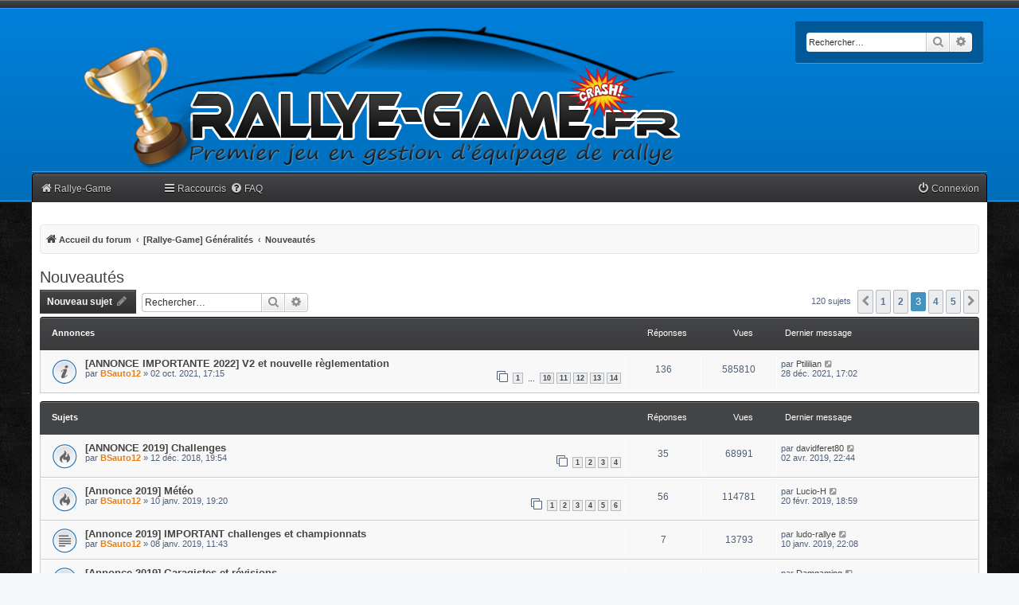

--- FILE ---
content_type: text/html; charset=UTF-8
request_url: https://rallye-game.fr/forum/viewforum.php?f=8&sid=d42e89c969139e1d446430a21bbf10a4&start=50
body_size: 11918
content:
<!DOCTYPE html>
<html dir="ltr" lang="fr">
<head>
<meta charset="utf-8" />
<meta http-equiv="X-UA-Compatible" content="IE=edge">
<meta name="viewport" content="width=device-width, initial-scale=1" />
<!-- Chrome, Firefox OS and Opera -->
<meta name="theme-color" content="#444547">
<!-- Windows Phone -->
<meta name="msapplication-navbutton-color" content="#444547">
<!-- iOS Safari -->
<meta name="apple-mobile-web-app-status-bar-style" content="#444547">

<title>Nouveautés - Page 3 - Rallye-Game.fr</title>

	<link rel="alternate" type="application/atom+xml" title="Flux - Rallye-Game.fr" href="/forum/app.php/feed?sid=7f65bc9d2b76b2716876108d9bb5c662">			<link rel="alternate" type="application/atom+xml" title="Flux - Nouveaux sujets" href="/forum/app.php/feed/topics?sid=7f65bc9d2b76b2716876108d9bb5c662">		<link rel="alternate" type="application/atom+xml" title="Flux - Forum - Nouveautés" href="/forum/app.php/feed/forum/8?sid=7f65bc9d2b76b2716876108d9bb5c662">		
	<link rel="canonical" href="https://rallye-game.fr/forum/viewforum.php?f=8&amp;start=50">

<!--
	phpBB style name: myInvision
	Based on style:   prosilver (this is the default phpBB3 style)
	Original author:  Tom Beddard ( http://www.subBlue.com/ )
	Modified by:	  Brad Veryard ( http://www.bradleyv.com/ )
	Updated by:		  MannixMD @MannixMD
-->

<link href="./assets/css/font-awesome.min.css?assets_version=99" rel="stylesheet">
<link href="./styles/MyInvision_RG/theme/stylesheet.css?assets_version=99" rel="stylesheet">
<link href="./styles/MyInvision_RG/theme/fr/stylesheet.css?assets_version=99" rel="stylesheet">




<!--[if lte IE 9]>
	<link href="./styles/MyInvision_RG/theme/tweaks.css?assets_version=99" rel="stylesheet">
<![endif]-->




<link href="./styles/MyInvision_RG/theme/myinvision.css?assets_version=99" rel="stylesheet">
</head>
<body id="phpbb" class="nojs notouch section-viewforum ltr ">

<!--

 Options: Yes | No
 Options: Yes | No
--><div class="above"></div>
<div class="backhead">					  
<div class="headerbar" role="banner">
					<div class="inner">

			<div id="site-description" class="site-description">
				<a id="logo" class="logo" href="./index.php?sid=7f65bc9d2b76b2716876108d9bb5c662" title="Accueil du forum">
					<span class="site_logo"></span>
				</a>	
				<a id="logomobile" class="logomobile" href="./index.php?sid=7f65bc9d2b76b2716876108d9bb5c662" title="Accueil du forum">
					<span class="site_logo"></span>
				</a>
				<!--<h1>Rallye-Game.fr</h1>
				<p></p>-->
				<p class="skiplink"><a href="#start_here">Accéder au contenu</a></p>
			</div>

												<div id="search-box" class="search-box search-header searchback" role="search">
				<form action="./search.php?sid=7f65bc9d2b76b2716876108d9bb5c662" method="get" id="search">
				<fieldset>
					<input name="keywords" id="keywords" type="search" maxlength="128" title="Rechercher par mots-clés" class="inputbox search tiny" size="20" value="" placeholder="Rechercher…" />
					<button class="button button-search" type="submit" title="Rechercher">
						<i class="icon fa-search fa-fw" aria-hidden="true"></i><span class="sr-only">Rechercher</span>
					</button>
					<a href="./search.php?sid=7f65bc9d2b76b2716876108d9bb5c662" class="button button-search-end" title="Recherche avancée">
						<i class="icon fa-cog fa-fw" aria-hidden="true"></i><span class="sr-only">Recherche avancée</span>
					</a>
					<input type="hidden" name="sid" value="7f65bc9d2b76b2716876108d9bb5c662" />

				</fieldset>
				</form>
			</div>
									
			</div>
					</div></div>
<div id="wrap" class="wrap">

	<a id="top" class="top-anchor" accesskey="t"></a>
			   
	

	<ul id="nav-main" class="nav-main linklist" role="menubar">

		<li id="quick-links-rallyegame" class="quick-links-rallyegame dropdown-container responsive-menu" style="float:left !important;" data-skip-responsive="true">
			<a href="../">
				<i class="icon fa-home fa-fw" aria-hidden="true"></i><span>Rallye-Game</span>
			</a>
		</li>

	<li id="quick-links" class="quick-links dropdown-container responsive-menu" data-skip-responsive="true">
		<a href="#" class="dropdown-trigger">
			<i class="icon fa-bars fa-fw" aria-hidden="true"></i><span>Raccourcis</span>
		</a>
		<div class="dropdown">
		<div class="pointer"><div class="pointer-inner"></div></div>
			<ul class="dropdown-contents" role="menu">
											<li class="separator"></li>
																<li>
					<a href="./search.php?search_id=unanswered&amp;sid=7f65bc9d2b76b2716876108d9bb5c662" role="menuitem">
						<i class="icon fa-file-o fa-fw icon-gray" aria-hidden="true"></i><span>Sujets sans réponse</span>
					</a>
				</li>
				<li>
					<a href="./search.php?search_id=active_topics&amp;sid=7f65bc9d2b76b2716876108d9bb5c662" role="menuitem">
						<i class="icon fa-file-o fa-fw icon-blue" aria-hidden="true"></i><span>Sujets actifs</span>
					</a>
				</li>
				<li class="separator"></li>
				<li>
					<a href="./search.php?sid=7f65bc9d2b76b2716876108d9bb5c662" role="menuitem">
						<i class="icon fa-search fa-fw" aria-hidden="true"></i><span>Rechercher</span>
					</a>
				</li>
				
								<li class="separator"></li>
							</ul>
		</div>
	</li>

		<li data-skip-responsive="true">
		<a href="/forum/app.php/help/faq?sid=7f65bc9d2b76b2716876108d9bb5c662" rel="help" title="Foire aux questions" role="menuitem">
			<i class="icon fa-question-circle fa-fw" aria-hidden="true"></i><span>FAQ</span>
		</a>
	</li>
			
		<li class="rightside"  data-skip-responsive="true">
		<a href="./ucp.php?mode=login&amp;redirect=viewforum.php%3Ff%3D8%26start%3D50&amp;sid=7f65bc9d2b76b2716876108d9bb5c662" title="Connexion" accesskey="x" role="menuitem">
			<i class="icon fa-power-off fa-fw" aria-hidden="true"></i><span>Connexion</span>
		</a>
	</li>
			</ul>	<div id="content">
	<div id="page-header">
	
				<div class="navbar" role="navigation">
	<div class="inner">
	<ul id="nav-breadcrumbs" class="nav-breadcrumbs linklist navlinks" role="menubar">
						
		
		<li class="breadcrumbs" itemscope itemtype="https://schema.org/BreadcrumbList">

			
							<span class="crumb" itemtype="https://schema.org/ListItem" itemprop="itemListElement" itemscope><a itemprop="item" href="./index.php?sid=7f65bc9d2b76b2716876108d9bb5c662" accesskey="h" data-navbar-reference="index"><i class="icon fa-home fa-fw"></i><span itemprop="name">Accueil du forum</span></a><meta itemprop="position" content="1" /></span>

											
								<span class="crumb" itemtype="https://schema.org/ListItem" itemprop="itemListElement" itemscope data-forum-id="1"><a itemprop="item" href="./viewforum.php?f=1&amp;sid=7f65bc9d2b76b2716876108d9bb5c662"><span itemprop="name">[Rallye-Game] Généralités</span></a><meta itemprop="position" content="2" /></span>
															
								<span class="crumb" itemtype="https://schema.org/ListItem" itemprop="itemListElement" itemscope data-forum-id="8"><a itemprop="item" href="./viewforum.php?f=8&amp;sid=7f65bc9d2b76b2716876108d9bb5c662"><span itemprop="name">Nouveautés</span></a><meta itemprop="position" content="3" /></span>
							
					</li>
		
				<li class="rightside responsive-search">
				<a href="./search.php?sid=7f65bc9d2b76b2716876108d9bb5c662" title="Accéder aux paramètres avancés de la recherche" role="menuitem">
					<i class="icon fa-search fa-fw" aria-hidden="true"></i><span class="sr-only">Rechercher</span>
			</a>
		</li>
				
	</ul>

	</div>
</div>
	</div>

	
	<a id="start_here" class="anchor"></a>
	<div id="page-body" class="page-body" role="main">
							 
		
		<h2 class="forum-title"><a href="./viewforum.php?f=8&amp;start=50&amp;sid=7f65bc9d2b76b2716876108d9bb5c662">Nouveautés</a></h2>
<div>
	<!-- NOTE: remove the style="display: none" when you want to have the forum description on the forum body -->
	<div style="display: none !important;">Tenez-vous informé des dernières nouveautés de Rallye-Game<br /></div>	</div>



	<div class="action-bar bar-top">

			
		<a href="./posting.php?mode=post&amp;f=8&amp;sid=7f65bc9d2b76b2716876108d9bb5c662" class="button" title="Publier un nouveau sujet">
						<span>Nouveau sujet</span> <i class="icon fa-pencil fa-fw" aria-hidden="true"></i>
					</a>
			
			<div class="search-box" role="search">
			<form method="get" id="forum-search" action="./search.php?sid=7f65bc9d2b76b2716876108d9bb5c662">
			<fieldset>
				<input class="inputbox search tiny" type="search" name="keywords" id="search_keywords" size="20" placeholder="Rechercher…" />
				<button class="button button-search" type="submit" title="Rechercher">
					<i class="icon fa-search fa-fw" aria-hidden="true"></i><span class="sr-only">Rechercher</span>
				</button>
				<a href="./search.php?fid%5B%5D=8&amp;sid=7f65bc9d2b76b2716876108d9bb5c662" class="button button-search-end" title="Recherche avancée">
					<i class="icon fa-cog fa-fw" aria-hidden="true"></i><span class="sr-only">Recherche avancée</span>
				</a>
				<input type="hidden" name="fid[0]" value="8" />
<input type="hidden" name="sid" value="7f65bc9d2b76b2716876108d9bb5c662" />

			</fieldset>
			</form>
		</div>
	
		<div class="pagination">
						120 sujets
							<ul>
			<li class="arrow previous"><a class="button button-icon-only" href="./viewforum.php?f=8&amp;sid=7f65bc9d2b76b2716876108d9bb5c662&amp;start=25" rel="prev" role="button"><i class="icon fa-chevron-left fa-fw" aria-hidden="true"></i><span class="sr-only">Précédent</span></a></li>
				<li><a class="button" href="./viewforum.php?f=8&amp;sid=7f65bc9d2b76b2716876108d9bb5c662" role="button">1</a></li>
				<li><a class="button" href="./viewforum.php?f=8&amp;sid=7f65bc9d2b76b2716876108d9bb5c662&amp;start=25" role="button">2</a></li>
			<li class="active"><span>3</span></li>
				<li><a class="button" href="./viewforum.php?f=8&amp;sid=7f65bc9d2b76b2716876108d9bb5c662&amp;start=75" role="button">4</a></li>
				<li><a class="button" href="./viewforum.php?f=8&amp;sid=7f65bc9d2b76b2716876108d9bb5c662&amp;start=100" role="button">5</a></li>
				<li class="arrow next"><a class="button button-icon-only" href="./viewforum.php?f=8&amp;sid=7f65bc9d2b76b2716876108d9bb5c662&amp;start=75" rel="next" role="button"><i class="icon fa-chevron-right fa-fw" aria-hidden="true"></i><span class="sr-only">Suivant</span></a></li>
	</ul>
					</div>

	</div>




	
		<div class="forumbg announcement">
		<div class="inner">
		<ul class="topiclist">
			<li class="header">
				<dl class="row-item">
					<dt><div class="list-inner">Annonces</div></dt>
					<dd class="posts">Réponses</dd>
					<dd class="views">Vues</dd>
					<dd class="lastpost"><span>Dernier message</span></dd>
				</dl>
			</li>
		</ul>
		<ul class="topiclist topics">
	
						<li class="row bg1 announce">
								<dl class="row-item announce_read">
					<dt title="Aucun message non lu">
												<div class="list-inner">
																		<a href="./viewtopic.php?t=11413&amp;sid=7f65bc9d2b76b2716876108d9bb5c662" class="topictitle">[ANNONCE IMPORTANTE 2022] V2 et nouvelle règlementation</a>																								<br />
						
												<div class="responsive-show" style="display: none;">
							Dernier message par <a href="./memberlist.php?mode=viewprofile&amp;u=31555&amp;sid=7f65bc9d2b76b2716876108d9bb5c662" class="username">Ptililian</a> &laquo; <a href="./viewtopic.php?p=86821&amp;sid=7f65bc9d2b76b2716876108d9bb5c662#p86821" title="Aller au dernier message"><time datetime="2021-12-28T16:02:39+00:00">28 déc. 2021, 17:02</time></a>
													</div>
												<span class="responsive-show left-box" style="display: none;">Réponses : <strong>136</strong></span>
												
						<div class="topic-poster responsive-hide left-box">
																												par <a href="./memberlist.php?mode=viewprofile&amp;u=1687&amp;sid=7f65bc9d2b76b2716876108d9bb5c662" style="color: #e57d13;" class="username-coloured">BSauto12</a> &raquo; <time datetime="2021-10-02T15:15:54+00:00">02 oct. 2021, 17:15</time>
																				</div>

												<div class="pagination">
							<span><i class="icon fa-clone fa-fw" aria-hidden="true"></i></span>
							<ul>
															<li><a class="button" href="./viewtopic.php?t=11413&amp;sid=7f65bc9d2b76b2716876108d9bb5c662">1</a></li>
																							<li class="ellipsis"><span>…</span></li>
																							<li><a class="button" href="./viewtopic.php?t=11413&amp;sid=7f65bc9d2b76b2716876108d9bb5c662&amp;start=90">10</a></li>
																							<li><a class="button" href="./viewtopic.php?t=11413&amp;sid=7f65bc9d2b76b2716876108d9bb5c662&amp;start=100">11</a></li>
																							<li><a class="button" href="./viewtopic.php?t=11413&amp;sid=7f65bc9d2b76b2716876108d9bb5c662&amp;start=110">12</a></li>
																							<li><a class="button" href="./viewtopic.php?t=11413&amp;sid=7f65bc9d2b76b2716876108d9bb5c662&amp;start=120">13</a></li>
																							<li><a class="button" href="./viewtopic.php?t=11413&amp;sid=7f65bc9d2b76b2716876108d9bb5c662&amp;start=130">14</a></li>
																																													</ul>
						</div>
						
											</div>
					</dt>
					<dd class="posts">136 <dfn>Réponses</dfn></dd>
					<dd class="views">585810 <dfn>Vues</dfn></dd>
					<dd class="lastpost">
						<span><dfn>Dernier message </dfn>par <a href="./memberlist.php?mode=viewprofile&amp;u=31555&amp;sid=7f65bc9d2b76b2716876108d9bb5c662" class="username">Ptililian</a>														<a href="./viewtopic.php?p=86821&amp;sid=7f65bc9d2b76b2716876108d9bb5c662#p86821" title="Aller au dernier message">
								<i class="icon fa-external-link-square fa-fw icon-lightgray icon-md" aria-hidden="true"></i><span class="sr-only"></span>
							</a>
													<br /><time datetime="2021-12-28T16:02:39+00:00">28 déc. 2021, 17:02</time>
						</span>
					</dd>
				</dl>
							</li>
		
	

			</ul>
		</div>
	</div>
	
		<div class="forumbg">
		<div class="inner">
		<ul class="topiclist">
			<li class="header">
				<dl class="row-item">
					<dt><div class="list-inner">Sujets</div></dt>
					<dd class="posts">Réponses</dd>
					<dd class="views">Vues</dd>
					<dd class="lastpost"><span>Dernier message</span></dd>
				</dl>
			</li>
		</ul>
		<ul class="topiclist topics">
	
						<li class="row bg2">
								<dl class="row-item topic_read_hot">
					<dt title="Aucun message non lu">
												<div class="list-inner">
																		<a href="./viewtopic.php?t=10171&amp;sid=7f65bc9d2b76b2716876108d9bb5c662" class="topictitle">[ANNONCE 2019] Challenges</a>																								<br />
						
												<div class="responsive-show" style="display: none;">
							Dernier message par <a href="./memberlist.php?mode=viewprofile&amp;u=32581&amp;sid=7f65bc9d2b76b2716876108d9bb5c662" class="username">davidferet80</a> &laquo; <a href="./viewtopic.php?p=80416&amp;sid=7f65bc9d2b76b2716876108d9bb5c662#p80416" title="Aller au dernier message"><time datetime="2019-04-02T20:44:16+00:00">02 avr. 2019, 22:44</time></a>
													</div>
												<span class="responsive-show left-box" style="display: none;">Réponses : <strong>35</strong></span>
												
						<div class="topic-poster responsive-hide left-box">
																												par <a href="./memberlist.php?mode=viewprofile&amp;u=1687&amp;sid=7f65bc9d2b76b2716876108d9bb5c662" style="color: #e57d13;" class="username-coloured">BSauto12</a> &raquo; <time datetime="2018-12-12T18:54:45+00:00">12 déc. 2018, 19:54</time>
																				</div>

												<div class="pagination">
							<span><i class="icon fa-clone fa-fw" aria-hidden="true"></i></span>
							<ul>
															<li><a class="button" href="./viewtopic.php?t=10171&amp;sid=7f65bc9d2b76b2716876108d9bb5c662">1</a></li>
																							<li><a class="button" href="./viewtopic.php?t=10171&amp;sid=7f65bc9d2b76b2716876108d9bb5c662&amp;start=10">2</a></li>
																							<li><a class="button" href="./viewtopic.php?t=10171&amp;sid=7f65bc9d2b76b2716876108d9bb5c662&amp;start=20">3</a></li>
																							<li><a class="button" href="./viewtopic.php?t=10171&amp;sid=7f65bc9d2b76b2716876108d9bb5c662&amp;start=30">4</a></li>
																																													</ul>
						</div>
						
											</div>
					</dt>
					<dd class="posts">35 <dfn>Réponses</dfn></dd>
					<dd class="views">68991 <dfn>Vues</dfn></dd>
					<dd class="lastpost">
						<span><dfn>Dernier message </dfn>par <a href="./memberlist.php?mode=viewprofile&amp;u=32581&amp;sid=7f65bc9d2b76b2716876108d9bb5c662" class="username">davidferet80</a>														<a href="./viewtopic.php?p=80416&amp;sid=7f65bc9d2b76b2716876108d9bb5c662#p80416" title="Aller au dernier message">
								<i class="icon fa-external-link-square fa-fw icon-lightgray icon-md" aria-hidden="true"></i><span class="sr-only"></span>
							</a>
													<br /><time datetime="2019-04-02T20:44:16+00:00">02 avr. 2019, 22:44</time>
						</span>
					</dd>
				</dl>
							</li>
		
	

	
	
						<li class="row bg1">
								<dl class="row-item topic_read_hot">
					<dt title="Aucun message non lu">
												<div class="list-inner">
																		<a href="./viewtopic.php?t=10210&amp;sid=7f65bc9d2b76b2716876108d9bb5c662" class="topictitle">[Annonce 2019] Météo</a>																								<br />
						
												<div class="responsive-show" style="display: none;">
							Dernier message par <a href="./memberlist.php?mode=viewprofile&amp;u=5704&amp;sid=7f65bc9d2b76b2716876108d9bb5c662" class="username">Lucio-H</a> &laquo; <a href="./viewtopic.php?p=80099&amp;sid=7f65bc9d2b76b2716876108d9bb5c662#p80099" title="Aller au dernier message"><time datetime="2019-02-20T17:59:39+00:00">20 févr. 2019, 18:59</time></a>
													</div>
												<span class="responsive-show left-box" style="display: none;">Réponses : <strong>56</strong></span>
												
						<div class="topic-poster responsive-hide left-box">
																												par <a href="./memberlist.php?mode=viewprofile&amp;u=1687&amp;sid=7f65bc9d2b76b2716876108d9bb5c662" style="color: #e57d13;" class="username-coloured">BSauto12</a> &raquo; <time datetime="2019-01-10T18:20:24+00:00">10 janv. 2019, 19:20</time>
																				</div>

												<div class="pagination">
							<span><i class="icon fa-clone fa-fw" aria-hidden="true"></i></span>
							<ul>
															<li><a class="button" href="./viewtopic.php?t=10210&amp;sid=7f65bc9d2b76b2716876108d9bb5c662">1</a></li>
																							<li><a class="button" href="./viewtopic.php?t=10210&amp;sid=7f65bc9d2b76b2716876108d9bb5c662&amp;start=10">2</a></li>
																							<li><a class="button" href="./viewtopic.php?t=10210&amp;sid=7f65bc9d2b76b2716876108d9bb5c662&amp;start=20">3</a></li>
																							<li><a class="button" href="./viewtopic.php?t=10210&amp;sid=7f65bc9d2b76b2716876108d9bb5c662&amp;start=30">4</a></li>
																							<li><a class="button" href="./viewtopic.php?t=10210&amp;sid=7f65bc9d2b76b2716876108d9bb5c662&amp;start=40">5</a></li>
																							<li><a class="button" href="./viewtopic.php?t=10210&amp;sid=7f65bc9d2b76b2716876108d9bb5c662&amp;start=50">6</a></li>
																																													</ul>
						</div>
						
											</div>
					</dt>
					<dd class="posts">56 <dfn>Réponses</dfn></dd>
					<dd class="views">114781 <dfn>Vues</dfn></dd>
					<dd class="lastpost">
						<span><dfn>Dernier message </dfn>par <a href="./memberlist.php?mode=viewprofile&amp;u=5704&amp;sid=7f65bc9d2b76b2716876108d9bb5c662" class="username">Lucio-H</a>														<a href="./viewtopic.php?p=80099&amp;sid=7f65bc9d2b76b2716876108d9bb5c662#p80099" title="Aller au dernier message">
								<i class="icon fa-external-link-square fa-fw icon-lightgray icon-md" aria-hidden="true"></i><span class="sr-only"></span>
							</a>
													<br /><time datetime="2019-02-20T17:59:39+00:00">20 févr. 2019, 18:59</time>
						</span>
					</dd>
				</dl>
							</li>
		
	

	
	
						<li class="row bg2">
								<dl class="row-item topic_read">
					<dt title="Aucun message non lu">
												<div class="list-inner">
																		<a href="./viewtopic.php?t=10196&amp;sid=7f65bc9d2b76b2716876108d9bb5c662" class="topictitle">[Annonce 2019] IMPORTANT challenges et championnats</a>																								<br />
						
												<div class="responsive-show" style="display: none;">
							Dernier message par <a href="./memberlist.php?mode=viewprofile&amp;u=12176&amp;sid=7f65bc9d2b76b2716876108d9bb5c662" class="username">ludo-rallye</a> &laquo; <a href="./viewtopic.php?p=79698&amp;sid=7f65bc9d2b76b2716876108d9bb5c662#p79698" title="Aller au dernier message"><time datetime="2019-01-10T21:08:28+00:00">10 janv. 2019, 22:08</time></a>
													</div>
												<span class="responsive-show left-box" style="display: none;">Réponses : <strong>7</strong></span>
												
						<div class="topic-poster responsive-hide left-box">
																												par <a href="./memberlist.php?mode=viewprofile&amp;u=1687&amp;sid=7f65bc9d2b76b2716876108d9bb5c662" style="color: #e57d13;" class="username-coloured">BSauto12</a> &raquo; <time datetime="2019-01-08T10:43:39+00:00">08 janv. 2019, 11:43</time>
																				</div>

						
											</div>
					</dt>
					<dd class="posts">7 <dfn>Réponses</dfn></dd>
					<dd class="views">13793 <dfn>Vues</dfn></dd>
					<dd class="lastpost">
						<span><dfn>Dernier message </dfn>par <a href="./memberlist.php?mode=viewprofile&amp;u=12176&amp;sid=7f65bc9d2b76b2716876108d9bb5c662" class="username">ludo-rallye</a>														<a href="./viewtopic.php?p=79698&amp;sid=7f65bc9d2b76b2716876108d9bb5c662#p79698" title="Aller au dernier message">
								<i class="icon fa-external-link-square fa-fw icon-lightgray icon-md" aria-hidden="true"></i><span class="sr-only"></span>
							</a>
													<br /><time datetime="2019-01-10T21:08:28+00:00">10 janv. 2019, 22:08</time>
						</span>
					</dd>
				</dl>
							</li>
		
	

	
	
						<li class="row bg1">
								<dl class="row-item topic_read">
					<dt title="Aucun message non lu">
												<div class="list-inner">
																		<a href="./viewtopic.php?t=10187&amp;sid=7f65bc9d2b76b2716876108d9bb5c662" class="topictitle">[Annonce 2019] Garagistes et révisions</a>																								<br />
						
												<div class="responsive-show" style="display: none;">
							Dernier message par <a href="./memberlist.php?mode=viewprofile&amp;u=30568&amp;sid=7f65bc9d2b76b2716876108d9bb5c662" class="username">Damgaming</a> &laquo; <a href="./viewtopic.php?p=79611&amp;sid=7f65bc9d2b76b2716876108d9bb5c662#p79611" title="Aller au dernier message"><time datetime="2019-01-07T14:08:04+00:00">07 janv. 2019, 15:08</time></a>
													</div>
												<span class="responsive-show left-box" style="display: none;">Réponses : <strong>6</strong></span>
												
						<div class="topic-poster responsive-hide left-box">
																												par <a href="./memberlist.php?mode=viewprofile&amp;u=1687&amp;sid=7f65bc9d2b76b2716876108d9bb5c662" style="color: #e57d13;" class="username-coloured">BSauto12</a> &raquo; <time datetime="2019-01-05T17:04:44+00:00">05 janv. 2019, 18:04</time>
																				</div>

						
											</div>
					</dt>
					<dd class="posts">6 <dfn>Réponses</dfn></dd>
					<dd class="views">14534 <dfn>Vues</dfn></dd>
					<dd class="lastpost">
						<span><dfn>Dernier message </dfn>par <a href="./memberlist.php?mode=viewprofile&amp;u=30568&amp;sid=7f65bc9d2b76b2716876108d9bb5c662" class="username">Damgaming</a>														<a href="./viewtopic.php?p=79611&amp;sid=7f65bc9d2b76b2716876108d9bb5c662#p79611" title="Aller au dernier message">
								<i class="icon fa-external-link-square fa-fw icon-lightgray icon-md" aria-hidden="true"></i><span class="sr-only"></span>
							</a>
													<br /><time datetime="2019-01-07T14:08:04+00:00">07 janv. 2019, 15:08</time>
						</span>
					</dd>
				</dl>
							</li>
		
	

	
	
						<li class="row bg2">
								<dl class="row-item topic_read">
					<dt title="Aucun message non lu">
												<div class="list-inner">
																		<a href="./viewtopic.php?t=10182&amp;sid=7f65bc9d2b76b2716876108d9bb5c662" class="topictitle">[Annonce 2019] Confiance</a>																								<br />
						
												<div class="responsive-show" style="display: none;">
							Dernier message par <a href="./memberlist.php?mode=viewprofile&amp;u=30568&amp;sid=7f65bc9d2b76b2716876108d9bb5c662" class="username">Damgaming</a> &laquo; <a href="./viewtopic.php?p=79610&amp;sid=7f65bc9d2b76b2716876108d9bb5c662#p79610" title="Aller au dernier message"><time datetime="2019-01-07T14:04:00+00:00">07 janv. 2019, 15:04</time></a>
													</div>
												<span class="responsive-show left-box" style="display: none;">Réponses : <strong>4</strong></span>
												
						<div class="topic-poster responsive-hide left-box">
																												par <a href="./memberlist.php?mode=viewprofile&amp;u=1687&amp;sid=7f65bc9d2b76b2716876108d9bb5c662" style="color: #e57d13;" class="username-coloured">BSauto12</a> &raquo; <time datetime="2019-01-02T10:47:46+00:00">02 janv. 2019, 11:47</time>
																				</div>

						
											</div>
					</dt>
					<dd class="posts">4 <dfn>Réponses</dfn></dd>
					<dd class="views">9415 <dfn>Vues</dfn></dd>
					<dd class="lastpost">
						<span><dfn>Dernier message </dfn>par <a href="./memberlist.php?mode=viewprofile&amp;u=30568&amp;sid=7f65bc9d2b76b2716876108d9bb5c662" class="username">Damgaming</a>														<a href="./viewtopic.php?p=79610&amp;sid=7f65bc9d2b76b2716876108d9bb5c662#p79610" title="Aller au dernier message">
								<i class="icon fa-external-link-square fa-fw icon-lightgray icon-md" aria-hidden="true"></i><span class="sr-only"></span>
							</a>
													<br /><time datetime="2019-01-07T14:04:00+00:00">07 janv. 2019, 15:04</time>
						</span>
					</dd>
				</dl>
							</li>
		
	

	
	
						<li class="row bg1">
								<dl class="row-item topic_read">
					<dt title="Aucun message non lu">
												<div class="list-inner">
																		<a href="./viewtopic.php?t=10185&amp;sid=7f65bc9d2b76b2716876108d9bb5c662" class="topictitle">[Annonce 2019] Power Stage WRC</a>																								<br />
						
												<div class="responsive-show" style="display: none;">
							Dernier message par <a href="./memberlist.php?mode=viewprofile&amp;u=30555&amp;sid=7f65bc9d2b76b2716876108d9bb5c662" class="username">Chapman</a> &laquo; <a href="./viewtopic.php?p=79600&amp;sid=7f65bc9d2b76b2716876108d9bb5c662#p79600" title="Aller au dernier message"><time datetime="2019-01-05T19:11:25+00:00">05 janv. 2019, 20:11</time></a>
													</div>
												<span class="responsive-show left-box" style="display: none;">Réponses : <strong>10</strong></span>
												
						<div class="topic-poster responsive-hide left-box">
																												par <a href="./memberlist.php?mode=viewprofile&amp;u=1687&amp;sid=7f65bc9d2b76b2716876108d9bb5c662" style="color: #e57d13;" class="username-coloured">BSauto12</a> &raquo; <time datetime="2019-01-04T21:03:42+00:00">04 janv. 2019, 22:03</time>
																				</div>

												<div class="pagination">
							<span><i class="icon fa-clone fa-fw" aria-hidden="true"></i></span>
							<ul>
															<li><a class="button" href="./viewtopic.php?t=10185&amp;sid=7f65bc9d2b76b2716876108d9bb5c662">1</a></li>
																							<li><a class="button" href="./viewtopic.php?t=10185&amp;sid=7f65bc9d2b76b2716876108d9bb5c662&amp;start=10">2</a></li>
																																													</ul>
						</div>
						
											</div>
					</dt>
					<dd class="posts">10 <dfn>Réponses</dfn></dd>
					<dd class="views">22097 <dfn>Vues</dfn></dd>
					<dd class="lastpost">
						<span><dfn>Dernier message </dfn>par <a href="./memberlist.php?mode=viewprofile&amp;u=30555&amp;sid=7f65bc9d2b76b2716876108d9bb5c662" class="username">Chapman</a>														<a href="./viewtopic.php?p=79600&amp;sid=7f65bc9d2b76b2716876108d9bb5c662#p79600" title="Aller au dernier message">
								<i class="icon fa-external-link-square fa-fw icon-lightgray icon-md" aria-hidden="true"></i><span class="sr-only"></span>
							</a>
													<br /><time datetime="2019-01-05T19:11:25+00:00">05 janv. 2019, 20:11</time>
						</span>
					</dd>
				</dl>
							</li>
		
	

	
	
						<li class="row bg2">
								<dl class="row-item topic_read">
					<dt title="Aucun message non lu">
												<div class="list-inner">
																		<a href="./viewtopic.php?t=10179&amp;sid=7f65bc9d2b76b2716876108d9bb5c662" class="topictitle">[ANNONCE] Moulinette niveau</a>																								<br />
						
												<div class="responsive-show" style="display: none;">
							Dernier message par <a href="./memberlist.php?mode=viewprofile&amp;u=404&amp;sid=7f65bc9d2b76b2716876108d9bb5c662" class="username">garem</a> &laquo; <a href="./viewtopic.php?p=79562&amp;sid=7f65bc9d2b76b2716876108d9bb5c662#p79562" title="Aller au dernier message"><time datetime="2018-12-19T04:29:56+00:00">19 déc. 2018, 05:29</time></a>
													</div>
												<span class="responsive-show left-box" style="display: none;">Réponses : <strong>2</strong></span>
												
						<div class="topic-poster responsive-hide left-box">
																												par <a href="./memberlist.php?mode=viewprofile&amp;u=1687&amp;sid=7f65bc9d2b76b2716876108d9bb5c662" style="color: #e57d13;" class="username-coloured">BSauto12</a> &raquo; <time datetime="2018-12-18T13:49:38+00:00">18 déc. 2018, 14:49</time>
																				</div>

						
											</div>
					</dt>
					<dd class="posts">2 <dfn>Réponses</dfn></dd>
					<dd class="views">6396 <dfn>Vues</dfn></dd>
					<dd class="lastpost">
						<span><dfn>Dernier message </dfn>par <a href="./memberlist.php?mode=viewprofile&amp;u=404&amp;sid=7f65bc9d2b76b2716876108d9bb5c662" class="username">garem</a>														<a href="./viewtopic.php?p=79562&amp;sid=7f65bc9d2b76b2716876108d9bb5c662#p79562" title="Aller au dernier message">
								<i class="icon fa-external-link-square fa-fw icon-lightgray icon-md" aria-hidden="true"></i><span class="sr-only"></span>
							</a>
													<br /><time datetime="2018-12-19T04:29:56+00:00">19 déc. 2018, 05:29</time>
						</span>
					</dd>
				</dl>
							</li>
		
	

	
	
						<li class="row bg1">
								<dl class="row-item topic_read">
					<dt title="Aucun message non lu">
												<div class="list-inner">
																		<a href="./viewtopic.php?t=10180&amp;sid=7f65bc9d2b76b2716876108d9bb5c662" class="topictitle">Maintenance 2018</a>																								<br />
						
												<div class="responsive-show" style="display: none;">
							Dernier message par <a href="./memberlist.php?mode=viewprofile&amp;u=30555&amp;sid=7f65bc9d2b76b2716876108d9bb5c662" class="username">Chapman</a> &laquo; <a href="./viewtopic.php?p=79561&amp;sid=7f65bc9d2b76b2716876108d9bb5c662#p79561" title="Aller au dernier message"><time datetime="2018-12-18T20:19:34+00:00">18 déc. 2018, 21:19</time></a>
													</div>
												<span class="responsive-show left-box" style="display: none;">Réponses : <strong>1</strong></span>
												
						<div class="topic-poster responsive-hide left-box">
																												par <a href="./memberlist.php?mode=viewprofile&amp;u=1687&amp;sid=7f65bc9d2b76b2716876108d9bb5c662" style="color: #e57d13;" class="username-coloured">BSauto12</a> &raquo; <time datetime="2018-12-18T17:04:56+00:00">18 déc. 2018, 18:04</time>
																				</div>

						
											</div>
					</dt>
					<dd class="posts">1 <dfn>Réponses</dfn></dd>
					<dd class="views">5054 <dfn>Vues</dfn></dd>
					<dd class="lastpost">
						<span><dfn>Dernier message </dfn>par <a href="./memberlist.php?mode=viewprofile&amp;u=30555&amp;sid=7f65bc9d2b76b2716876108d9bb5c662" class="username">Chapman</a>														<a href="./viewtopic.php?p=79561&amp;sid=7f65bc9d2b76b2716876108d9bb5c662#p79561" title="Aller au dernier message">
								<i class="icon fa-external-link-square fa-fw icon-lightgray icon-md" aria-hidden="true"></i><span class="sr-only"></span>
							</a>
													<br /><time datetime="2018-12-18T20:19:34+00:00">18 déc. 2018, 21:19</time>
						</span>
					</dd>
				</dl>
							</li>
		
	

	
	
						<li class="row bg2">
								<dl class="row-item topic_read_hot">
					<dt title="Aucun message non lu">
												<div class="list-inner">
																		<a href="./viewtopic.php?t=10167&amp;sid=7f65bc9d2b76b2716876108d9bb5c662" class="topictitle">[ANNONCE 2019] Nouveaux tableaux de gains</a>																								<br />
						
												<div class="responsive-show" style="display: none;">
							Dernier message par <a href="./memberlist.php?mode=viewprofile&amp;u=2191&amp;sid=7f65bc9d2b76b2716876108d9bb5c662" style="color: #26b526;" class="username-coloured">loredelmar</a> &laquo; <a href="./viewtopic.php?p=79551&amp;sid=7f65bc9d2b76b2716876108d9bb5c662#p79551" title="Aller au dernier message"><time datetime="2018-12-18T07:45:13+00:00">18 déc. 2018, 08:45</time></a>
													</div>
												<span class="responsive-show left-box" style="display: none;">Réponses : <strong>24</strong></span>
												
						<div class="topic-poster responsive-hide left-box">
																												par <a href="./memberlist.php?mode=viewprofile&amp;u=1687&amp;sid=7f65bc9d2b76b2716876108d9bb5c662" style="color: #e57d13;" class="username-coloured">BSauto12</a> &raquo; <time datetime="2018-12-10T15:42:23+00:00">10 déc. 2018, 16:42</time>
																				</div>

												<div class="pagination">
							<span><i class="icon fa-clone fa-fw" aria-hidden="true"></i></span>
							<ul>
															<li><a class="button" href="./viewtopic.php?t=10167&amp;sid=7f65bc9d2b76b2716876108d9bb5c662">1</a></li>
																							<li><a class="button" href="./viewtopic.php?t=10167&amp;sid=7f65bc9d2b76b2716876108d9bb5c662&amp;start=10">2</a></li>
																							<li><a class="button" href="./viewtopic.php?t=10167&amp;sid=7f65bc9d2b76b2716876108d9bb5c662&amp;start=20">3</a></li>
																																													</ul>
						</div>
						
											</div>
					</dt>
					<dd class="posts">24 <dfn>Réponses</dfn></dd>
					<dd class="views">41990 <dfn>Vues</dfn></dd>
					<dd class="lastpost">
						<span><dfn>Dernier message </dfn>par <a href="./memberlist.php?mode=viewprofile&amp;u=2191&amp;sid=7f65bc9d2b76b2716876108d9bb5c662" style="color: #26b526;" class="username-coloured">loredelmar</a>														<a href="./viewtopic.php?p=79551&amp;sid=7f65bc9d2b76b2716876108d9bb5c662#p79551" title="Aller au dernier message">
								<i class="icon fa-external-link-square fa-fw icon-lightgray icon-md" aria-hidden="true"></i><span class="sr-only"></span>
							</a>
													<br /><time datetime="2018-12-18T07:45:13+00:00">18 déc. 2018, 08:45</time>
						</span>
					</dd>
				</dl>
							</li>
		
	

	
	
						<li class="row bg1">
								<dl class="row-item topic_read_hot">
					<dt title="Aucun message non lu">
												<div class="list-inner">
																		<a href="./viewtopic.php?t=10173&amp;sid=7f65bc9d2b76b2716876108d9bb5c662" class="topictitle">[ANNONCE 2019] Calendrier 2019</a>																								<br />
						
												<div class="responsive-show" style="display: none;">
							Dernier message par <a href="./memberlist.php?mode=viewprofile&amp;u=1277&amp;sid=7f65bc9d2b76b2716876108d9bb5c662" class="username">rallye07</a> &laquo; <a href="./viewtopic.php?p=79548&amp;sid=7f65bc9d2b76b2716876108d9bb5c662#p79548" title="Aller au dernier message"><time datetime="2018-12-17T00:52:36+00:00">17 déc. 2018, 01:52</time></a>
													</div>
												<span class="responsive-show left-box" style="display: none;">Réponses : <strong>28</strong></span>
												
						<div class="topic-poster responsive-hide left-box">
																												par <a href="./memberlist.php?mode=viewprofile&amp;u=1687&amp;sid=7f65bc9d2b76b2716876108d9bb5c662" style="color: #e57d13;" class="username-coloured">BSauto12</a> &raquo; <time datetime="2018-12-14T22:09:57+00:00">14 déc. 2018, 23:09</time>
																				</div>

												<div class="pagination">
							<span><i class="icon fa-clone fa-fw" aria-hidden="true"></i></span>
							<ul>
															<li><a class="button" href="./viewtopic.php?t=10173&amp;sid=7f65bc9d2b76b2716876108d9bb5c662">1</a></li>
																							<li><a class="button" href="./viewtopic.php?t=10173&amp;sid=7f65bc9d2b76b2716876108d9bb5c662&amp;start=10">2</a></li>
																							<li><a class="button" href="./viewtopic.php?t=10173&amp;sid=7f65bc9d2b76b2716876108d9bb5c662&amp;start=20">3</a></li>
																																													</ul>
						</div>
						
											</div>
					</dt>
					<dd class="posts">28 <dfn>Réponses</dfn></dd>
					<dd class="views">47716 <dfn>Vues</dfn></dd>
					<dd class="lastpost">
						<span><dfn>Dernier message </dfn>par <a href="./memberlist.php?mode=viewprofile&amp;u=1277&amp;sid=7f65bc9d2b76b2716876108d9bb5c662" class="username">rallye07</a>														<a href="./viewtopic.php?p=79548&amp;sid=7f65bc9d2b76b2716876108d9bb5c662#p79548" title="Aller au dernier message">
								<i class="icon fa-external-link-square fa-fw icon-lightgray icon-md" aria-hidden="true"></i><span class="sr-only"></span>
							</a>
													<br /><time datetime="2018-12-17T00:52:36+00:00">17 déc. 2018, 01:52</time>
						</span>
					</dd>
				</dl>
							</li>
		
	

	
	
						<li class="row bg2">
								<dl class="row-item topic_read">
					<dt title="Aucun message non lu">
												<div class="list-inner">
																		<a href="./viewtopic.php?t=9819&amp;sid=7f65bc9d2b76b2716876108d9bb5c662" class="topictitle">[Annonce 2018] Changement de ligue</a>																								<br />
						
												<div class="responsive-show" style="display: none;">
							Dernier message par <a href="./memberlist.php?mode=viewprofile&amp;u=30532&amp;sid=7f65bc9d2b76b2716876108d9bb5c662" class="username">Stef89</a> &laquo; <a href="./viewtopic.php?p=78528&amp;sid=7f65bc9d2b76b2716876108d9bb5c662#p78528" title="Aller au dernier message"><time datetime="2018-03-26T13:23:35+00:00">26 mars 2018, 15:23</time></a>
													</div>
												<span class="responsive-show left-box" style="display: none;">Réponses : <strong>1</strong></span>
												
						<div class="topic-poster responsive-hide left-box">
																												par <a href="./memberlist.php?mode=viewprofile&amp;u=1687&amp;sid=7f65bc9d2b76b2716876108d9bb5c662" style="color: #e57d13;" class="username-coloured">BSauto12</a> &raquo; <time datetime="2018-01-12T14:38:29+00:00">12 janv. 2018, 15:38</time>
																				</div>

						
											</div>
					</dt>
					<dd class="posts">1 <dfn>Réponses</dfn></dd>
					<dd class="views">5099 <dfn>Vues</dfn></dd>
					<dd class="lastpost">
						<span><dfn>Dernier message </dfn>par <a href="./memberlist.php?mode=viewprofile&amp;u=30532&amp;sid=7f65bc9d2b76b2716876108d9bb5c662" class="username">Stef89</a>														<a href="./viewtopic.php?p=78528&amp;sid=7f65bc9d2b76b2716876108d9bb5c662#p78528" title="Aller au dernier message">
								<i class="icon fa-external-link-square fa-fw icon-lightgray icon-md" aria-hidden="true"></i><span class="sr-only"></span>
							</a>
													<br /><time datetime="2018-03-26T13:23:35+00:00">26 mars 2018, 15:23</time>
						</span>
					</dd>
				</dl>
							</li>
		
	

	
	
						<li class="row bg1">
								<dl class="row-item topic_read_hot">
					<dt title="Aucun message non lu">
												<div class="list-inner">
																		<a href="./viewtopic.php?t=9777&amp;sid=7f65bc9d2b76b2716876108d9bb5c662" class="topictitle">[Annonce 2018] Confiance / Niveau</a>																								<br />
						
												<div class="responsive-show" style="display: none;">
							Dernier message par <a href="./memberlist.php?mode=viewprofile&amp;u=30616&amp;sid=7f65bc9d2b76b2716876108d9bb5c662" class="username">dindon</a> &laquo; <a href="./viewtopic.php?p=78516&amp;sid=7f65bc9d2b76b2716876108d9bb5c662#p78516" title="Aller au dernier message"><time datetime="2018-03-20T17:28:56+00:00">20 mars 2018, 18:28</time></a>
													</div>
												<span class="responsive-show left-box" style="display: none;">Réponses : <strong>72</strong></span>
												
						<div class="topic-poster responsive-hide left-box">
																												par <a href="./memberlist.php?mode=viewprofile&amp;u=1687&amp;sid=7f65bc9d2b76b2716876108d9bb5c662" style="color: #e57d13;" class="username-coloured">BSauto12</a> &raquo; <time datetime="2017-12-30T19:45:49+00:00">30 déc. 2017, 20:45</time>
																				</div>

												<div class="pagination">
							<span><i class="icon fa-clone fa-fw" aria-hidden="true"></i></span>
							<ul>
															<li><a class="button" href="./viewtopic.php?t=9777&amp;sid=7f65bc9d2b76b2716876108d9bb5c662">1</a></li>
																							<li class="ellipsis"><span>…</span></li>
																							<li><a class="button" href="./viewtopic.php?t=9777&amp;sid=7f65bc9d2b76b2716876108d9bb5c662&amp;start=30">4</a></li>
																							<li><a class="button" href="./viewtopic.php?t=9777&amp;sid=7f65bc9d2b76b2716876108d9bb5c662&amp;start=40">5</a></li>
																							<li><a class="button" href="./viewtopic.php?t=9777&amp;sid=7f65bc9d2b76b2716876108d9bb5c662&amp;start=50">6</a></li>
																							<li><a class="button" href="./viewtopic.php?t=9777&amp;sid=7f65bc9d2b76b2716876108d9bb5c662&amp;start=60">7</a></li>
																							<li><a class="button" href="./viewtopic.php?t=9777&amp;sid=7f65bc9d2b76b2716876108d9bb5c662&amp;start=70">8</a></li>
																																													</ul>
						</div>
						
											</div>
					</dt>
					<dd class="posts">72 <dfn>Réponses</dfn></dd>
					<dd class="views">145161 <dfn>Vues</dfn></dd>
					<dd class="lastpost">
						<span><dfn>Dernier message </dfn>par <a href="./memberlist.php?mode=viewprofile&amp;u=30616&amp;sid=7f65bc9d2b76b2716876108d9bb5c662" class="username">dindon</a>														<a href="./viewtopic.php?p=78516&amp;sid=7f65bc9d2b76b2716876108d9bb5c662#p78516" title="Aller au dernier message">
								<i class="icon fa-external-link-square fa-fw icon-lightgray icon-md" aria-hidden="true"></i><span class="sr-only"></span>
							</a>
													<br /><time datetime="2018-03-20T17:28:56+00:00">20 mars 2018, 18:28</time>
						</span>
					</dd>
				</dl>
							</li>
		
	

	
	
						<li class="row bg2">
								<dl class="row-item topic_read_hot">
					<dt title="Aucun message non lu">
												<div class="list-inner">
																		<a href="./viewtopic.php?t=9775&amp;sid=7f65bc9d2b76b2716876108d9bb5c662" class="topictitle">[Annonce 2018] Sponsors</a>																								<br />
						
												<div class="responsive-show" style="display: none;">
							Dernier message par <a href="./memberlist.php?mode=viewprofile&amp;u=509&amp;sid=7f65bc9d2b76b2716876108d9bb5c662" class="username">Romain_vaf</a> &laquo; <a href="./viewtopic.php?p=78131&amp;sid=7f65bc9d2b76b2716876108d9bb5c662#p78131" title="Aller au dernier message"><time datetime="2018-01-19T22:31:33+00:00">19 janv. 2018, 23:31</time></a>
													</div>
												<span class="responsive-show left-box" style="display: none;">Réponses : <strong>42</strong></span>
												
						<div class="topic-poster responsive-hide left-box">
																												par <a href="./memberlist.php?mode=viewprofile&amp;u=1687&amp;sid=7f65bc9d2b76b2716876108d9bb5c662" style="color: #e57d13;" class="username-coloured">BSauto12</a> &raquo; <time datetime="2017-12-29T16:44:30+00:00">29 déc. 2017, 17:44</time>
																				</div>

												<div class="pagination">
							<span><i class="icon fa-clone fa-fw" aria-hidden="true"></i></span>
							<ul>
															<li><a class="button" href="./viewtopic.php?t=9775&amp;sid=7f65bc9d2b76b2716876108d9bb5c662">1</a></li>
																							<li><a class="button" href="./viewtopic.php?t=9775&amp;sid=7f65bc9d2b76b2716876108d9bb5c662&amp;start=10">2</a></li>
																							<li><a class="button" href="./viewtopic.php?t=9775&amp;sid=7f65bc9d2b76b2716876108d9bb5c662&amp;start=20">3</a></li>
																							<li><a class="button" href="./viewtopic.php?t=9775&amp;sid=7f65bc9d2b76b2716876108d9bb5c662&amp;start=30">4</a></li>
																							<li><a class="button" href="./viewtopic.php?t=9775&amp;sid=7f65bc9d2b76b2716876108d9bb5c662&amp;start=40">5</a></li>
																																													</ul>
						</div>
						
											</div>
					</dt>
					<dd class="posts">42 <dfn>Réponses</dfn></dd>
					<dd class="views">81969 <dfn>Vues</dfn></dd>
					<dd class="lastpost">
						<span><dfn>Dernier message </dfn>par <a href="./memberlist.php?mode=viewprofile&amp;u=509&amp;sid=7f65bc9d2b76b2716876108d9bb5c662" class="username">Romain_vaf</a>														<a href="./viewtopic.php?p=78131&amp;sid=7f65bc9d2b76b2716876108d9bb5c662#p78131" title="Aller au dernier message">
								<i class="icon fa-external-link-square fa-fw icon-lightgray icon-md" aria-hidden="true"></i><span class="sr-only"></span>
							</a>
													<br /><time datetime="2018-01-19T22:31:33+00:00">19 janv. 2018, 23:31</time>
						</span>
					</dd>
				</dl>
							</li>
		
	

	
	
						<li class="row bg1">
								<dl class="row-item topic_read">
					<dt title="Aucun message non lu">
												<div class="list-inner">
																		<a href="./viewtopic.php?t=9818&amp;sid=7f65bc9d2b76b2716876108d9bb5c662" class="topictitle">[Annonce 2018] Attribution points de niveau</a>																								<br />
						
												<div class="responsive-show" style="display: none;">
							Dernier message par <a href="./memberlist.php?mode=viewprofile&amp;u=12176&amp;sid=7f65bc9d2b76b2716876108d9bb5c662" class="username">ludo-rallye</a> &laquo; <a href="./viewtopic.php?p=78063&amp;sid=7f65bc9d2b76b2716876108d9bb5c662#p78063" title="Aller au dernier message"><time datetime="2018-01-12T15:18:30+00:00">12 janv. 2018, 16:18</time></a>
													</div>
												<span class="responsive-show left-box" style="display: none;">Réponses : <strong>1</strong></span>
												
						<div class="topic-poster responsive-hide left-box">
																												par <a href="./memberlist.php?mode=viewprofile&amp;u=1687&amp;sid=7f65bc9d2b76b2716876108d9bb5c662" style="color: #e57d13;" class="username-coloured">BSauto12</a> &raquo; <time datetime="2018-01-12T12:25:44+00:00">12 janv. 2018, 13:25</time>
																				</div>

						
											</div>
					</dt>
					<dd class="posts">1 <dfn>Réponses</dfn></dd>
					<dd class="views">5615 <dfn>Vues</dfn></dd>
					<dd class="lastpost">
						<span><dfn>Dernier message </dfn>par <a href="./memberlist.php?mode=viewprofile&amp;u=12176&amp;sid=7f65bc9d2b76b2716876108d9bb5c662" class="username">ludo-rallye</a>														<a href="./viewtopic.php?p=78063&amp;sid=7f65bc9d2b76b2716876108d9bb5c662#p78063" title="Aller au dernier message">
								<i class="icon fa-external-link-square fa-fw icon-lightgray icon-md" aria-hidden="true"></i><span class="sr-only"></span>
							</a>
													<br /><time datetime="2018-01-12T15:18:30+00:00">12 janv. 2018, 16:18</time>
						</span>
					</dd>
				</dl>
							</li>
		
	

	
	
						<li class="row bg2">
								<dl class="row-item topic_read">
					<dt title="Aucun message non lu">
												<div class="list-inner">
																		<a href="./viewtopic.php?t=9733&amp;sid=7f65bc9d2b76b2716876108d9bb5c662" class="topictitle">[Annonce 2018] Calendrier</a>																								<br />
						
												<div class="responsive-show" style="display: none;">
							Dernier message par <a href="./memberlist.php?mode=viewprofile&amp;u=99&amp;sid=7f65bc9d2b76b2716876108d9bb5c662" style="color: #26b526;" class="username-coloured">rallyeman30</a> &laquo; <a href="./viewtopic.php?p=77923&amp;sid=7f65bc9d2b76b2716876108d9bb5c662#p77923" title="Aller au dernier message"><time datetime="2018-01-07T12:49:14+00:00">07 janv. 2018, 13:49</time></a>
													</div>
												<span class="responsive-show left-box" style="display: none;">Réponses : <strong>4</strong></span>
												
						<div class="topic-poster responsive-hide left-box">
																												par <a href="./memberlist.php?mode=viewprofile&amp;u=1687&amp;sid=7f65bc9d2b76b2716876108d9bb5c662" style="color: #e57d13;" class="username-coloured">BSauto12</a> &raquo; <time datetime="2017-11-30T19:06:26+00:00">30 nov. 2017, 20:06</time>
																				</div>

						
											</div>
					</dt>
					<dd class="posts">4 <dfn>Réponses</dfn></dd>
					<dd class="views">9328 <dfn>Vues</dfn></dd>
					<dd class="lastpost">
						<span><dfn>Dernier message </dfn>par <a href="./memberlist.php?mode=viewprofile&amp;u=99&amp;sid=7f65bc9d2b76b2716876108d9bb5c662" style="color: #26b526;" class="username-coloured">rallyeman30</a>														<a href="./viewtopic.php?p=77923&amp;sid=7f65bc9d2b76b2716876108d9bb5c662#p77923" title="Aller au dernier message">
								<i class="icon fa-external-link-square fa-fw icon-lightgray icon-md" aria-hidden="true"></i><span class="sr-only"></span>
							</a>
													<br /><time datetime="2018-01-07T12:49:14+00:00">07 janv. 2018, 13:49</time>
						</span>
					</dd>
				</dl>
							</li>
		
	

	
	
						<li class="row bg1">
								<dl class="row-item topic_read">
					<dt title="Aucun message non lu">
												<div class="list-inner">
																		<a href="./viewtopic.php?t=9772&amp;sid=7f65bc9d2b76b2716876108d9bb5c662" class="topictitle">[Annonce 2018] Révisions</a>																								<br />
						
												<div class="responsive-show" style="display: none;">
							Dernier message par <a href="./memberlist.php?mode=viewprofile&amp;u=108&amp;sid=7f65bc9d2b76b2716876108d9bb5c662" class="username">Rallye007</a> &laquo; <a href="./viewtopic.php?p=77760&amp;sid=7f65bc9d2b76b2716876108d9bb5c662#p77760" title="Aller au dernier message"><time datetime="2017-12-30T12:41:08+00:00">30 déc. 2017, 13:41</time></a>
													</div>
												<span class="responsive-show left-box" style="display: none;">Réponses : <strong>13</strong></span>
												
						<div class="topic-poster responsive-hide left-box">
																												par <a href="./memberlist.php?mode=viewprofile&amp;u=1687&amp;sid=7f65bc9d2b76b2716876108d9bb5c662" style="color: #e57d13;" class="username-coloured">BSauto12</a> &raquo; <time datetime="2017-12-26T18:30:56+00:00">26 déc. 2017, 19:30</time>
																				</div>

												<div class="pagination">
							<span><i class="icon fa-clone fa-fw" aria-hidden="true"></i></span>
							<ul>
															<li><a class="button" href="./viewtopic.php?t=9772&amp;sid=7f65bc9d2b76b2716876108d9bb5c662">1</a></li>
																							<li><a class="button" href="./viewtopic.php?t=9772&amp;sid=7f65bc9d2b76b2716876108d9bb5c662&amp;start=10">2</a></li>
																																													</ul>
						</div>
						
											</div>
					</dt>
					<dd class="posts">13 <dfn>Réponses</dfn></dd>
					<dd class="views">26196 <dfn>Vues</dfn></dd>
					<dd class="lastpost">
						<span><dfn>Dernier message </dfn>par <a href="./memberlist.php?mode=viewprofile&amp;u=108&amp;sid=7f65bc9d2b76b2716876108d9bb5c662" class="username">Rallye007</a>														<a href="./viewtopic.php?p=77760&amp;sid=7f65bc9d2b76b2716876108d9bb5c662#p77760" title="Aller au dernier message">
								<i class="icon fa-external-link-square fa-fw icon-lightgray icon-md" aria-hidden="true"></i><span class="sr-only"></span>
							</a>
													<br /><time datetime="2017-12-30T12:41:08+00:00">30 déc. 2017, 13:41</time>
						</span>
					</dd>
				</dl>
							</li>
		
	

	
	
						<li class="row bg2">
								<dl class="row-item topic_read">
					<dt title="Aucun message non lu">
												<div class="list-inner">
																		<a href="./viewtopic.php?t=9773&amp;sid=7f65bc9d2b76b2716876108d9bb5c662" class="topictitle">[Annonce 2018] Pilotes officiels</a>																								<br />
						
												<div class="responsive-show" style="display: none;">
							Dernier message par <a href="./memberlist.php?mode=viewprofile&amp;u=816&amp;sid=7f65bc9d2b76b2716876108d9bb5c662" class="username">Goran</a> &laquo; <a href="./viewtopic.php?p=77741&amp;sid=7f65bc9d2b76b2716876108d9bb5c662#p77741" title="Aller au dernier message"><time datetime="2017-12-28T16:49:02+00:00">28 déc. 2017, 17:49</time></a>
													</div>
												<span class="responsive-show left-box" style="display: none;">Réponses : <strong>6</strong></span>
												
						<div class="topic-poster responsive-hide left-box">
																												par <a href="./memberlist.php?mode=viewprofile&amp;u=1687&amp;sid=7f65bc9d2b76b2716876108d9bb5c662" style="color: #e57d13;" class="username-coloured">BSauto12</a> &raquo; <time datetime="2017-12-27T17:57:00+00:00">27 déc. 2017, 18:57</time>
																				</div>

						
											</div>
					</dt>
					<dd class="posts">6 <dfn>Réponses</dfn></dd>
					<dd class="views">12649 <dfn>Vues</dfn></dd>
					<dd class="lastpost">
						<span><dfn>Dernier message </dfn>par <a href="./memberlist.php?mode=viewprofile&amp;u=816&amp;sid=7f65bc9d2b76b2716876108d9bb5c662" class="username">Goran</a>														<a href="./viewtopic.php?p=77741&amp;sid=7f65bc9d2b76b2716876108d9bb5c662#p77741" title="Aller au dernier message">
								<i class="icon fa-external-link-square fa-fw icon-lightgray icon-md" aria-hidden="true"></i><span class="sr-only"></span>
							</a>
													<br /><time datetime="2017-12-28T16:49:02+00:00">28 déc. 2017, 17:49</time>
						</span>
					</dd>
				</dl>
							</li>
		
	

	
	
						<li class="row bg1">
								<dl class="row-item topic_read">
					<dt title="Aucun message non lu">
												<div class="list-inner">
																		<a href="./viewtopic.php?t=9767&amp;sid=7f65bc9d2b76b2716876108d9bb5c662" class="topictitle">Maintenance annuelle 2017</a>																								<br />
						
												<div class="responsive-show" style="display: none;">
							Dernier message par <a href="./memberlist.php?mode=viewprofile&amp;u=30568&amp;sid=7f65bc9d2b76b2716876108d9bb5c662" class="username">Damgaming</a> &laquo; <a href="./viewtopic.php?p=77715&amp;sid=7f65bc9d2b76b2716876108d9bb5c662#p77715" title="Aller au dernier message"><time datetime="2017-12-19T15:17:12+00:00">19 déc. 2017, 16:17</time></a>
													</div>
												<span class="responsive-show left-box" style="display: none;">Réponses : <strong>9</strong></span>
												
						<div class="topic-poster responsive-hide left-box">
																												par <a href="./memberlist.php?mode=viewprofile&amp;u=1687&amp;sid=7f65bc9d2b76b2716876108d9bb5c662" style="color: #e57d13;" class="username-coloured">BSauto12</a> &raquo; <time datetime="2017-12-17T11:42:13+00:00">17 déc. 2017, 12:42</time>
																				</div>

						
											</div>
					</dt>
					<dd class="posts">9 <dfn>Réponses</dfn></dd>
					<dd class="views">17001 <dfn>Vues</dfn></dd>
					<dd class="lastpost">
						<span><dfn>Dernier message </dfn>par <a href="./memberlist.php?mode=viewprofile&amp;u=30568&amp;sid=7f65bc9d2b76b2716876108d9bb5c662" class="username">Damgaming</a>														<a href="./viewtopic.php?p=77715&amp;sid=7f65bc9d2b76b2716876108d9bb5c662#p77715" title="Aller au dernier message">
								<i class="icon fa-external-link-square fa-fw icon-lightgray icon-md" aria-hidden="true"></i><span class="sr-only"></span>
							</a>
													<br /><time datetime="2017-12-19T15:17:12+00:00">19 déc. 2017, 16:17</time>
						</span>
					</dd>
				</dl>
							</li>
		
	

	
	
						<li class="row bg2">
								<dl class="row-item topic_read">
					<dt title="Aucun message non lu">
												<div class="list-inner">
																		<a href="./viewtopic.php?t=9634&amp;sid=7f65bc9d2b76b2716876108d9bb5c662" class="topictitle">[Annonce] Classe R2J</a>																								<br />
						
												<div class="responsive-show" style="display: none;">
							Dernier message par <a href="./memberlist.php?mode=viewprofile&amp;u=1687&amp;sid=7f65bc9d2b76b2716876108d9bb5c662" style="color: #e57d13;" class="username-coloured">BSauto12</a> &laquo; <a href="./viewtopic.php?p=77371&amp;sid=7f65bc9d2b76b2716876108d9bb5c662#p77371" title="Aller au dernier message"><time datetime="2017-11-05T13:14:16+00:00">05 nov. 2017, 14:14</time></a>
													</div>
												<span class="responsive-show left-box" style="display: none;">Réponses : <strong>20</strong></span>
												
						<div class="topic-poster responsive-hide left-box">
																												par <a href="./memberlist.php?mode=viewprofile&amp;u=1687&amp;sid=7f65bc9d2b76b2716876108d9bb5c662" style="color: #e57d13;" class="username-coloured">BSauto12</a> &raquo; <time datetime="2017-10-23T08:22:41+00:00">23 oct. 2017, 10:22</time>
																				</div>

												<div class="pagination">
							<span><i class="icon fa-clone fa-fw" aria-hidden="true"></i></span>
							<ul>
															<li><a class="button" href="./viewtopic.php?t=9634&amp;sid=7f65bc9d2b76b2716876108d9bb5c662">1</a></li>
																							<li><a class="button" href="./viewtopic.php?t=9634&amp;sid=7f65bc9d2b76b2716876108d9bb5c662&amp;start=10">2</a></li>
																							<li><a class="button" href="./viewtopic.php?t=9634&amp;sid=7f65bc9d2b76b2716876108d9bb5c662&amp;start=20">3</a></li>
																																													</ul>
						</div>
						
											</div>
					</dt>
					<dd class="posts">20 <dfn>Réponses</dfn></dd>
					<dd class="views">35182 <dfn>Vues</dfn></dd>
					<dd class="lastpost">
						<span><dfn>Dernier message </dfn>par <a href="./memberlist.php?mode=viewprofile&amp;u=1687&amp;sid=7f65bc9d2b76b2716876108d9bb5c662" style="color: #e57d13;" class="username-coloured">BSauto12</a>														<a href="./viewtopic.php?p=77371&amp;sid=7f65bc9d2b76b2716876108d9bb5c662#p77371" title="Aller au dernier message">
								<i class="icon fa-external-link-square fa-fw icon-lightgray icon-md" aria-hidden="true"></i><span class="sr-only"></span>
							</a>
													<br /><time datetime="2017-11-05T13:14:16+00:00">05 nov. 2017, 14:14</time>
						</span>
					</dd>
				</dl>
							</li>
		
	

	
	
						<li class="row bg1">
								<dl class="row-item topic_read_hot">
					<dt title="Aucun message non lu">
												<div class="list-inner">
																		<a href="./viewtopic.php?t=9624&amp;sid=7f65bc9d2b76b2716876108d9bb5c662" class="topictitle">[ANNONCE 2018] Evolution classes WRC</a>																								<br />
						
												<div class="responsive-show" style="display: none;">
							Dernier message par <a href="./memberlist.php?mode=viewprofile&amp;u=816&amp;sid=7f65bc9d2b76b2716876108d9bb5c662" class="username">Goran</a> &laquo; <a href="./viewtopic.php?p=77271&amp;sid=7f65bc9d2b76b2716876108d9bb5c662#p77271" title="Aller au dernier message"><time datetime="2017-10-28T20:19:44+00:00">28 oct. 2017, 22:19</time></a>
													</div>
												<span class="responsive-show left-box" style="display: none;">Réponses : <strong>34</strong></span>
												
						<div class="topic-poster responsive-hide left-box">
																												par <a href="./memberlist.php?mode=viewprofile&amp;u=1687&amp;sid=7f65bc9d2b76b2716876108d9bb5c662" style="color: #e57d13;" class="username-coloured">BSauto12</a> &raquo; <time datetime="2017-10-21T08:58:23+00:00">21 oct. 2017, 10:58</time>
																				</div>

												<div class="pagination">
							<span><i class="icon fa-clone fa-fw" aria-hidden="true"></i></span>
							<ul>
															<li><a class="button" href="./viewtopic.php?t=9624&amp;sid=7f65bc9d2b76b2716876108d9bb5c662">1</a></li>
																							<li><a class="button" href="./viewtopic.php?t=9624&amp;sid=7f65bc9d2b76b2716876108d9bb5c662&amp;start=10">2</a></li>
																							<li><a class="button" href="./viewtopic.php?t=9624&amp;sid=7f65bc9d2b76b2716876108d9bb5c662&amp;start=20">3</a></li>
																							<li><a class="button" href="./viewtopic.php?t=9624&amp;sid=7f65bc9d2b76b2716876108d9bb5c662&amp;start=30">4</a></li>
																																													</ul>
						</div>
						
											</div>
					</dt>
					<dd class="posts">34 <dfn>Réponses</dfn></dd>
					<dd class="views">56224 <dfn>Vues</dfn></dd>
					<dd class="lastpost">
						<span><dfn>Dernier message </dfn>par <a href="./memberlist.php?mode=viewprofile&amp;u=816&amp;sid=7f65bc9d2b76b2716876108d9bb5c662" class="username">Goran</a>														<a href="./viewtopic.php?p=77271&amp;sid=7f65bc9d2b76b2716876108d9bb5c662#p77271" title="Aller au dernier message">
								<i class="icon fa-external-link-square fa-fw icon-lightgray icon-md" aria-hidden="true"></i><span class="sr-only"></span>
							</a>
													<br /><time datetime="2017-10-28T20:19:44+00:00">28 oct. 2017, 22:19</time>
						</span>
					</dd>
				</dl>
							</li>
		
	

	
	
						<li class="row bg2">
								<dl class="row-item topic_read">
					<dt title="Aucun message non lu">
												<div class="list-inner">
																		<a href="./viewtopic.php?t=9445&amp;sid=7f65bc9d2b76b2716876108d9bb5c662" class="topictitle">Gains championnats WRC2 - ERC - IRC</a>																								<br />
						
												<div class="responsive-show" style="display: none;">
							Dernier message par <a href="./memberlist.php?mode=viewprofile&amp;u=1687&amp;sid=7f65bc9d2b76b2716876108d9bb5c662" style="color: #e57d13;" class="username-coloured">BSauto12</a> &laquo; <a href="./viewtopic.php?p=76487&amp;sid=7f65bc9d2b76b2716876108d9bb5c662#p76487" title="Aller au dernier message"><time datetime="2017-06-12T09:56:54+00:00">12 juin 2017, 11:56</time></a>
													</div>
												<span class="responsive-show left-box" style="display: none;">Réponses : <strong>4</strong></span>
												
						<div class="topic-poster responsive-hide left-box">
																												par <a href="./memberlist.php?mode=viewprofile&amp;u=483&amp;sid=7f65bc9d2b76b2716876108d9bb5c662" class="username">iamyourfriend</a> &raquo; <time datetime="2017-06-11T11:42:47+00:00">11 juin 2017, 13:42</time>
																				</div>

						
											</div>
					</dt>
					<dd class="posts">4 <dfn>Réponses</dfn></dd>
					<dd class="views">10868 <dfn>Vues</dfn></dd>
					<dd class="lastpost">
						<span><dfn>Dernier message </dfn>par <a href="./memberlist.php?mode=viewprofile&amp;u=1687&amp;sid=7f65bc9d2b76b2716876108d9bb5c662" style="color: #e57d13;" class="username-coloured">BSauto12</a>														<a href="./viewtopic.php?p=76487&amp;sid=7f65bc9d2b76b2716876108d9bb5c662#p76487" title="Aller au dernier message">
								<i class="icon fa-external-link-square fa-fw icon-lightgray icon-md" aria-hidden="true"></i><span class="sr-only"></span>
							</a>
													<br /><time datetime="2017-06-12T09:56:54+00:00">12 juin 2017, 11:56</time>
						</span>
					</dd>
				</dl>
							</li>
		
	

	
	
						<li class="row bg1">
								<dl class="row-item topic_read">
					<dt title="Aucun message non lu">
												<div class="list-inner">
																		<a href="./viewtopic.php?t=9116&amp;sid=7f65bc9d2b76b2716876108d9bb5c662" class="topictitle">Classe A8R</a>																								<br />
						
												<div class="responsive-show" style="display: none;">
							Dernier message par <a href="./memberlist.php?mode=viewprofile&amp;u=821&amp;sid=7f65bc9d2b76b2716876108d9bb5c662" class="username">ASMtibo</a> &laquo; <a href="./viewtopic.php?p=76273&amp;sid=7f65bc9d2b76b2716876108d9bb5c662#p76273" title="Aller au dernier message"><time datetime="2017-04-25T05:57:59+00:00">25 avr. 2017, 07:57</time></a>
													</div>
												<span class="responsive-show left-box" style="display: none;">Réponses : <strong>7</strong></span>
												
						<div class="topic-poster responsive-hide left-box">
																												par <a href="./memberlist.php?mode=viewprofile&amp;u=483&amp;sid=7f65bc9d2b76b2716876108d9bb5c662" class="username">iamyourfriend</a> &raquo; <time datetime="2017-01-10T18:58:25+00:00">10 janv. 2017, 19:58</time>
																				</div>

						
											</div>
					</dt>
					<dd class="posts">7 <dfn>Réponses</dfn></dd>
					<dd class="views">13702 <dfn>Vues</dfn></dd>
					<dd class="lastpost">
						<span><dfn>Dernier message </dfn>par <a href="./memberlist.php?mode=viewprofile&amp;u=821&amp;sid=7f65bc9d2b76b2716876108d9bb5c662" class="username">ASMtibo</a>														<a href="./viewtopic.php?p=76273&amp;sid=7f65bc9d2b76b2716876108d9bb5c662#p76273" title="Aller au dernier message">
								<i class="icon fa-external-link-square fa-fw icon-lightgray icon-md" aria-hidden="true"></i><span class="sr-only"></span>
							</a>
													<br /><time datetime="2017-04-25T05:57:59+00:00">25 avr. 2017, 07:57</time>
						</span>
					</dd>
				</dl>
							</li>
		
	

	
	
						<li class="row bg2">
								<dl class="row-item topic_read_hot">
					<dt title="Aucun message non lu">
												<div class="list-inner">
																		<a href="./viewtopic.php?t=8969&amp;sid=7f65bc9d2b76b2716876108d9bb5c662" class="topictitle">[Annonce 2017] Les Challenges</a>																								<br />
						
												<div class="responsive-show" style="display: none;">
							Dernier message par <a href="./memberlist.php?mode=viewprofile&amp;u=1687&amp;sid=7f65bc9d2b76b2716876108d9bb5c662" style="color: #e57d13;" class="username-coloured">BSauto12</a> &laquo; <a href="./viewtopic.php?p=75736&amp;sid=7f65bc9d2b76b2716876108d9bb5c662#p75736" title="Aller au dernier message"><time datetime="2017-02-18T09:20:22+00:00">18 févr. 2017, 10:20</time></a>
													</div>
												<span class="responsive-show left-box" style="display: none;">Réponses : <strong>57</strong></span>
												
						<div class="topic-poster responsive-hide left-box">
																												par <a href="./memberlist.php?mode=viewprofile&amp;u=483&amp;sid=7f65bc9d2b76b2716876108d9bb5c662" class="username">iamyourfriend</a> &raquo; <time datetime="2016-11-27T12:27:40+00:00">27 nov. 2016, 13:27</time>
																				</div>

												<div class="pagination">
							<span><i class="icon fa-clone fa-fw" aria-hidden="true"></i></span>
							<ul>
															<li><a class="button" href="./viewtopic.php?t=8969&amp;sid=7f65bc9d2b76b2716876108d9bb5c662">1</a></li>
																							<li><a class="button" href="./viewtopic.php?t=8969&amp;sid=7f65bc9d2b76b2716876108d9bb5c662&amp;start=10">2</a></li>
																							<li><a class="button" href="./viewtopic.php?t=8969&amp;sid=7f65bc9d2b76b2716876108d9bb5c662&amp;start=20">3</a></li>
																							<li><a class="button" href="./viewtopic.php?t=8969&amp;sid=7f65bc9d2b76b2716876108d9bb5c662&amp;start=30">4</a></li>
																							<li><a class="button" href="./viewtopic.php?t=8969&amp;sid=7f65bc9d2b76b2716876108d9bb5c662&amp;start=40">5</a></li>
																							<li><a class="button" href="./viewtopic.php?t=8969&amp;sid=7f65bc9d2b76b2716876108d9bb5c662&amp;start=50">6</a></li>
																																													</ul>
						</div>
						
											</div>
					</dt>
					<dd class="posts">57 <dfn>Réponses</dfn></dd>
					<dd class="views">103853 <dfn>Vues</dfn></dd>
					<dd class="lastpost">
						<span><dfn>Dernier message </dfn>par <a href="./memberlist.php?mode=viewprofile&amp;u=1687&amp;sid=7f65bc9d2b76b2716876108d9bb5c662" style="color: #e57d13;" class="username-coloured">BSauto12</a>														<a href="./viewtopic.php?p=75736&amp;sid=7f65bc9d2b76b2716876108d9bb5c662#p75736" title="Aller au dernier message">
								<i class="icon fa-external-link-square fa-fw icon-lightgray icon-md" aria-hidden="true"></i><span class="sr-only"></span>
							</a>
													<br /><time datetime="2017-02-18T09:20:22+00:00">18 févr. 2017, 10:20</time>
						</span>
					</dd>
				</dl>
							</li>
		
	

	
	
						<li class="row bg1">
								<dl class="row-item topic_read_hot">
					<dt title="Aucun message non lu">
												<div class="list-inner">
																		<a href="./viewtopic.php?t=9107&amp;sid=7f65bc9d2b76b2716876108d9bb5c662" class="topictitle">Annonce 2017 : Refonte des stratégies / confiance</a>																								<br />
						
												<div class="responsive-show" style="display: none;">
							Dernier message par <a href="./memberlist.php?mode=viewprofile&amp;u=25486&amp;sid=7f65bc9d2b76b2716876108d9bb5c662" class="username">Thefressais70</a> &laquo; <a href="./viewtopic.php?p=75430&amp;sid=7f65bc9d2b76b2716876108d9bb5c662#p75430" title="Aller au dernier message"><time datetime="2017-01-23T08:14:19+00:00">23 janv. 2017, 09:14</time></a>
													</div>
												<span class="responsive-show left-box" style="display: none;">Réponses : <strong>46</strong></span>
												
						<div class="topic-poster responsive-hide left-box">
																												par <a href="./memberlist.php?mode=viewprofile&amp;u=483&amp;sid=7f65bc9d2b76b2716876108d9bb5c662" class="username">iamyourfriend</a> &raquo; <time datetime="2017-01-08T13:16:36+00:00">08 janv. 2017, 14:16</time>
																				</div>

												<div class="pagination">
							<span><i class="icon fa-clone fa-fw" aria-hidden="true"></i></span>
							<ul>
															<li><a class="button" href="./viewtopic.php?t=9107&amp;sid=7f65bc9d2b76b2716876108d9bb5c662">1</a></li>
																							<li><a class="button" href="./viewtopic.php?t=9107&amp;sid=7f65bc9d2b76b2716876108d9bb5c662&amp;start=10">2</a></li>
																							<li><a class="button" href="./viewtopic.php?t=9107&amp;sid=7f65bc9d2b76b2716876108d9bb5c662&amp;start=20">3</a></li>
																							<li><a class="button" href="./viewtopic.php?t=9107&amp;sid=7f65bc9d2b76b2716876108d9bb5c662&amp;start=30">4</a></li>
																							<li><a class="button" href="./viewtopic.php?t=9107&amp;sid=7f65bc9d2b76b2716876108d9bb5c662&amp;start=40">5</a></li>
																																													</ul>
						</div>
						
											</div>
					</dt>
					<dd class="posts">46 <dfn>Réponses</dfn></dd>
					<dd class="views">80516 <dfn>Vues</dfn></dd>
					<dd class="lastpost">
						<span><dfn>Dernier message </dfn>par <a href="./memberlist.php?mode=viewprofile&amp;u=25486&amp;sid=7f65bc9d2b76b2716876108d9bb5c662" class="username">Thefressais70</a>														<a href="./viewtopic.php?p=75430&amp;sid=7f65bc9d2b76b2716876108d9bb5c662#p75430" title="Aller au dernier message">
								<i class="icon fa-external-link-square fa-fw icon-lightgray icon-md" aria-hidden="true"></i><span class="sr-only"></span>
							</a>
													<br /><time datetime="2017-01-23T08:14:19+00:00">23 janv. 2017, 09:14</time>
						</span>
					</dd>
				</dl>
							</li>
		
	

	
	
						<li class="row bg2">
								<dl class="row-item topic_read_hot">
					<dt title="Aucun message non lu">
												<div class="list-inner">
																		<a href="./viewtopic.php?t=8939&amp;sid=7f65bc9d2b76b2716876108d9bb5c662" class="topictitle">Nouveauté 2017 : Le VHC</a>																								<br />
						
												<div class="responsive-show" style="display: none;">
							Dernier message par <a href="./memberlist.php?mode=viewprofile&amp;u=311&amp;sid=7f65bc9d2b76b2716876108d9bb5c662" class="username">Nono01</a> &laquo; <a href="./viewtopic.php?p=75048&amp;sid=7f65bc9d2b76b2716876108d9bb5c662#p75048" title="Aller au dernier message"><time datetime="2017-01-11T13:30:30+00:00">11 janv. 2017, 14:30</time></a>
													</div>
												<span class="responsive-show left-box" style="display: none;">Réponses : <strong>68</strong></span>
												
						<div class="topic-poster responsive-hide left-box">
																												par <a href="./memberlist.php?mode=viewprofile&amp;u=483&amp;sid=7f65bc9d2b76b2716876108d9bb5c662" class="username">iamyourfriend</a> &raquo; <time datetime="2016-11-20T10:56:54+00:00">20 nov. 2016, 11:56</time>
																				</div>

												<div class="pagination">
							<span><i class="icon fa-clone fa-fw" aria-hidden="true"></i></span>
							<ul>
															<li><a class="button" href="./viewtopic.php?t=8939&amp;sid=7f65bc9d2b76b2716876108d9bb5c662">1</a></li>
																							<li class="ellipsis"><span>…</span></li>
																							<li><a class="button" href="./viewtopic.php?t=8939&amp;sid=7f65bc9d2b76b2716876108d9bb5c662&amp;start=20">3</a></li>
																							<li><a class="button" href="./viewtopic.php?t=8939&amp;sid=7f65bc9d2b76b2716876108d9bb5c662&amp;start=30">4</a></li>
																							<li><a class="button" href="./viewtopic.php?t=8939&amp;sid=7f65bc9d2b76b2716876108d9bb5c662&amp;start=40">5</a></li>
																							<li><a class="button" href="./viewtopic.php?t=8939&amp;sid=7f65bc9d2b76b2716876108d9bb5c662&amp;start=50">6</a></li>
																							<li><a class="button" href="./viewtopic.php?t=8939&amp;sid=7f65bc9d2b76b2716876108d9bb5c662&amp;start=60">7</a></li>
																																													</ul>
						</div>
						
											</div>
					</dt>
					<dd class="posts">68 <dfn>Réponses</dfn></dd>
					<dd class="views">130494 <dfn>Vues</dfn></dd>
					<dd class="lastpost">
						<span><dfn>Dernier message </dfn>par <a href="./memberlist.php?mode=viewprofile&amp;u=311&amp;sid=7f65bc9d2b76b2716876108d9bb5c662" class="username">Nono01</a>														<a href="./viewtopic.php?p=75048&amp;sid=7f65bc9d2b76b2716876108d9bb5c662#p75048" title="Aller au dernier message">
								<i class="icon fa-external-link-square fa-fw icon-lightgray icon-md" aria-hidden="true"></i><span class="sr-only"></span>
							</a>
													<br /><time datetime="2017-01-11T13:30:30+00:00">11 janv. 2017, 14:30</time>
						</span>
					</dd>
				</dl>
							</li>
		
			</ul>
		</div>
	</div>
	

	<hr>
	<div class="action-bar bar-bottom">
				
		<a href="./posting.php?mode=post&amp;f=8&amp;sid=7f65bc9d2b76b2716876108d9bb5c662" class="button" title="Publier un nouveau sujet">
					<span>Nouveau sujet</span> <i class="icon fa-pencil fa-fw" aria-hidden="true"></i>
				</a>

				
				<form method="post" action="./viewforum.php?f=8&amp;start=50&amp;sid=7f65bc9d2b76b2716876108d9bb5c662">
		<div class="dropdown-container dropdown-container-left dropdown-button-control sort-tools">
	<span title="Options d’affichage et de tri" class="button button-secondary dropdown-trigger dropdown-select">
		<i class="icon fa-sort-amount-asc fa-fw" aria-hidden="true"></i>
		<span class="caret"><i class="icon fa-sort-down fa-fw" aria-hidden="true"></i></span>
	</span>
	<div class="dropdown hidden">
		<div class="pointer"><div class="pointer-inner"></div></div>
		<div class="dropdown-contents-cp">
			<fieldset class="display-options">
							<label>Afficher : <select name="st" id="st"><option value="0" selected="selected">Tous les sujets</option><option value="1">1 jour</option><option value="7">7 jours</option><option value="14">2 semaines</option><option value="30">1 mois</option><option value="90">3 mois</option><option value="180">6 mois</option><option value="365">1 an</option></select></label>
								<label>Trier par : <select name="sk" id="sk"><option value="a">Auteur</option><option value="t" selected="selected">Date du message</option><option value="r">Réponses</option><option value="s">Sujet</option><option value="v">Vues</option></select></label>
				<label>Ordre : <select name="sd" id="sd"><option value="a">Croissant</option><option value="d" selected="selected">Décroissant</option></select></label>
								<hr class="dashed" />
				<input type="submit" class="button2" name="sort" value="Aller" />
						</fieldset>
		</div>
	</div>
</div>
		</form>
		
		<div class="pagination">
						120 sujets
							<ul>
			<li class="arrow previous"><a class="button button-icon-only" href="./viewforum.php?f=8&amp;sid=7f65bc9d2b76b2716876108d9bb5c662&amp;start=25" rel="prev" role="button"><i class="icon fa-chevron-left fa-fw" aria-hidden="true"></i><span class="sr-only">Précédent</span></a></li>
				<li><a class="button" href="./viewforum.php?f=8&amp;sid=7f65bc9d2b76b2716876108d9bb5c662" role="button">1</a></li>
				<li><a class="button" href="./viewforum.php?f=8&amp;sid=7f65bc9d2b76b2716876108d9bb5c662&amp;start=25" role="button">2</a></li>
			<li class="active"><span>3</span></li>
				<li><a class="button" href="./viewforum.php?f=8&amp;sid=7f65bc9d2b76b2716876108d9bb5c662&amp;start=75" role="button">4</a></li>
				<li><a class="button" href="./viewforum.php?f=8&amp;sid=7f65bc9d2b76b2716876108d9bb5c662&amp;start=100" role="button">5</a></li>
				<li class="arrow next"><a class="button button-icon-only" href="./viewforum.php?f=8&amp;sid=7f65bc9d2b76b2716876108d9bb5c662&amp;start=75" rel="next" role="button"><i class="icon fa-chevron-right fa-fw" aria-hidden="true"></i><span class="sr-only">Suivant</span></a></li>
	</ul>
					</div>
	</div>


<div class="action-bar actions-jump">
		<p class="jumpbox-return">
		<a href="./index.php?sid=7f65bc9d2b76b2716876108d9bb5c662" class="left-box arrow-left" accesskey="r">
			<i class="icon fa-angle-left fa-fw icon-black" aria-hidden="true"></i><span>Revenir à l’accueil du forum</span>
		</a>
	</p>
	
		<div class="jumpbox dropdown-container dropdown-container-right dropdown-up dropdown-left dropdown-button-control" id="jumpbox">
			<span title="Aller" class="button button-secondary dropdown-trigger dropdown-select">
				<span>Aller</span>
				<span class="caret"><i class="icon fa-sort-down fa-fw" aria-hidden="true"></i></span>
			</span>
		<div class="dropdown">
			<div class="pointer"><div class="pointer-inner"></div></div>
			<ul class="dropdown-contents">
																				<li><a href="./viewforum.php?f=1&amp;sid=7f65bc9d2b76b2716876108d9bb5c662" class="jumpbox-cat-link"> <span> [Rallye-Game] Généralités</span></a></li>
																<li><a href="./viewforum.php?f=6&amp;sid=7f65bc9d2b76b2716876108d9bb5c662" class="jumpbox-sub-link"><span class="spacer"></span> <span>&#8627; &nbsp; Régles du Jeu / FAQ Foire aux Questions</span></a></li>
																<li><a href="./viewforum.php?f=8&amp;sid=7f65bc9d2b76b2716876108d9bb5c662" class="jumpbox-sub-link"><span class="spacer"></span> <span>&#8627; &nbsp; Nouveautés</span></a></li>
											</ul>
		</div>
	</div>

	</div>


	<div class="stat-block permissions">
		<h4>Permissions du forum</h4>
		<p>Vous <strong>ne pouvez pas</strong> publier de nouveaux sujets dans ce forum<br />Vous <strong>ne pouvez pas</strong> répondre aux sujets dans ce forum<br />Vous <strong>ne pouvez pas</strong> modifier vos messages dans ce forum<br />Vous <strong>ne pouvez pas</strong> supprimer vos messages dans ce forum<br />Vous <strong>ne pouvez pas</strong> transférer de pièces jointes dans ce forum<br /></p>
	</div>

			</div>
		  

<div id="page-footer" class="page-footer" role="contentinfo">
	<div class="navbar" role="navigation">
	<div class="inner">

	<ul id="nav-footer" class="nav-footer linklist" role="menubar">
		<li class="breadcrumbs">
									<span class="crumb"><a href="./index.php?sid=7f65bc9d2b76b2716876108d9bb5c662" data-navbar-reference="index"><i class="icon fa-home fa-fw" aria-hidden="true"></i><span>Accueil du forum</span></a></span>					</li>
		
				<li class="rightside">Fuseau horaire sur <span title="Europe/Paris">UTC+01:00</span></li>
							<li class="rightside">
				<a href="/forum/app.php/user/delete_cookies?sid=7f65bc9d2b76b2716876108d9bb5c662" data-ajax="true" data-refresh="true" role="menuitem">
					<i class="icon fa-trash fa-fw" aria-hidden="true"></i><span>Supprimer les cookies</span>
				</a>
			</li>
																<li class="rightside" data-last-responsive="true">
				<a href="./memberlist.php?mode=contactadmin&amp;sid=7f65bc9d2b76b2716876108d9bb5c662" role="menuitem">
					<i class="icon fa-envelope fa-fw" aria-hidden="true"></i><span>Nous contacter</span>
				</a>
			</li>
			</ul>

	</div>
</div>

	<div class="copyright">
				<strong><span>*</span>Original Author: <a href="http://www.bradleyv.com/">Brad Veryard</a></strong>
		<br><strong><span>*</span>Updated to 3.3.x by <a href="https://twitter.com/MannixMD">MannixMD</a></strong>
		<br><strong><span>*</span>Style version: 3.4.2</strong>
		<p class="footer-row">
			<span class="footer-copyright">Développé par <a href="https://www.phpbb.com/">phpBB</a>&reg; Forum Software &copy; phpBB Limited</span>
		</p>
				<p class="footer-row">
			<span class="footer-copyright"><a href="https://www.phpbb.com/customise/db/translation/french/">Traduction française officielle</a> &copy; <a href="https://www.qiaeru.com">Qiaeru</a></span>
		</p>
						<p class="footer-row" role="menu">
			<a class="footer-link" href="./ucp.php?mode=privacy&amp;sid=7f65bc9d2b76b2716876108d9bb5c662" title="Confidentialité" role="menuitem">
				<span class="footer-link-text">Confidentialité</span>
			</a>
			|
			<a class="footer-link" href="./ucp.php?mode=terms&amp;sid=7f65bc9d2b76b2716876108d9bb5c662" title="Conditions" role="menuitem">
				<span class="footer-link-text">Conditions</span>
			</a>
		</p>
					</div>

	<div id="darkenwrapper" class="darkenwrapper" data-ajax-error-title="Erreur AJAX" data-ajax-error-text="Une erreur est survenue lors du traitement de votre requête." data-ajax-error-text-abort="La requête a été interrompue par l’utilisateur." data-ajax-error-text-timeout="Votre requête a expiré prématurément. Veuillez réessayer." data-ajax-error-text-parsererror="Une erreur est survenue lors du traitement de votre requête et le serveur a renvoyé une réponse invalide.">
		<div id="darken" class="darken">&nbsp;</div>
	</div>

	<div id="phpbb_alert" class="phpbb_alert" data-l-err="Erreur" data-l-timeout-processing-req="Le délai a été dépassé.">
		<a href="#" class="alert_close">
			<i class="icon fa-times-circle fa-fw" aria-hidden="true"></i>
		</a>
		<h3 class="alert_title">&nbsp;</h3><p class="alert_text"></p>
	</div>
	<div id="phpbb_confirm" class="phpbb_alert">
		<a href="#" class="alert_close">
			<i class="icon fa-times-circle fa-fw" aria-hidden="true"></i>
		</a>
		<div class="alert_text"></div>
	</div>
</div>

</div>

<div>
	<a id="bottom" class="anchor" accesskey="z"></a>
	</div>

<script src="./assets/javascript/jquery-3.7.1.min.js?assets_version=99"></script>
<script src="./assets/javascript/core.js?assets_version=99"></script>




<script src="./styles/prosilver/template/forum_fn.js?assets_version=99"></script>
<script src="./styles/prosilver/template/ajax.js?assets_version=99"></script>


</div>
	<!-- Matomo -->
	<script type="text/javascript">
	  var _paq = window._paq || [];
	  /* tracker methods like "setCustomDimension" should be called before "trackPageView" */
	  _paq.push(["setCookieDomain", "*.rallye-game.fr"]);
	  _paq.push(['trackPageView']);
	  _paq.push(['enableLinkTracking']);
	  (function() {
	    var u="https://matomo.gregory-martin.fr/";
	    _paq.push(['setTrackerUrl', u+'matomo.php']);
	    _paq.push(['setSiteId', '2']);
	    var d=document, g=d.createElement('script'), s=d.getElementsByTagName('script')[0];
	    g.type='text/javascript'; g.async=true; g.defer=true; g.src=u+'matomo.js'; s.parentNode.insertBefore(g,s);
	  })();
	</script>
<!-- End Matomo Code -->
</body>
</html>
